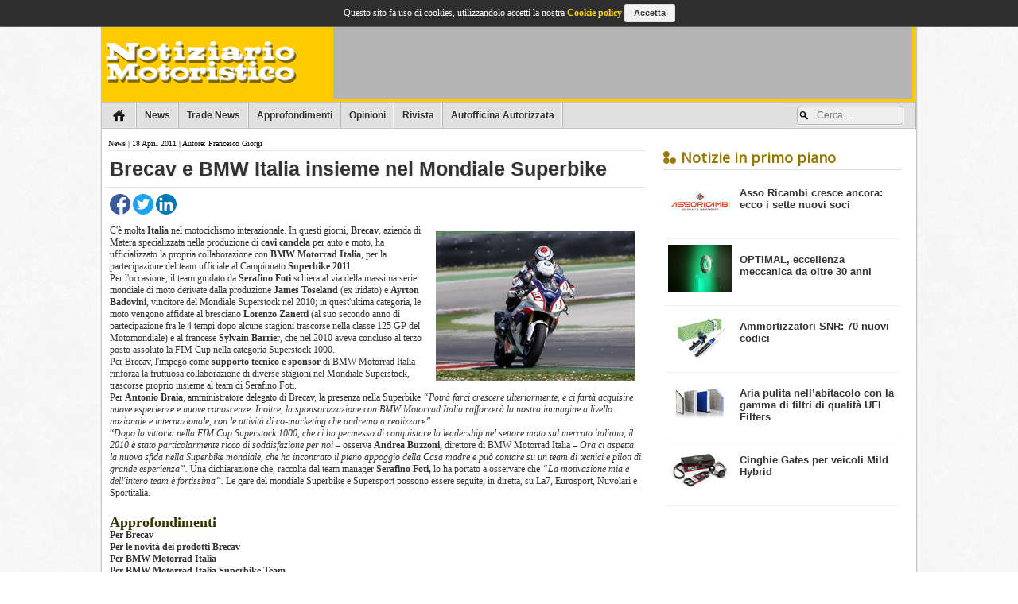

--- FILE ---
content_type: text/html; charset=UTF-8
request_url: https://www.notiziariomotoristico.com/news/709/brecav-e-bmw-italia-insieme-nel-mondiale-superbike
body_size: 10781
content:


<!doctype html>
<html lang="it">
<head>
<title>Brecav e BMW Italia insieme nel Mondiale Superbike - Notiziario Motoristico</title>
<meta http-equiv="Content-Type" content="text/html;charset=utf-8" />
<meta name="viewport" content="width=device-width, initial-scale=1.0, user-scalable=no">
<meta name="description" content="" /><meta property="og:site_name" content="Notiziario Motoristico"/>
<meta property="og:language" content="it" />
<meta property="og:title" content="Brecav e BMW Italia insieme nel Mondiale Superbike"/>
<meta property="og:type" content="article"/>
<meta property="og:description" content="" />
<meta property="og:url" content="https://www.notiziariomotoristico.com/news/709/brecav-e-bmw-italia-insieme-nel-mondiale-superbike" />
<meta property="og:image:url" content="https://www.notiziariomotoristico.com/media/arts/h33mIIlek5DyDeu.jpg" />
<link rel="shortcut icon" type="image/x-icon" href="https://www.notiziariomotoristico.com/media/gui/logo-NM-fav.svg"/>
<link rel="canonical" href="https://www.notiziariomotoristico.com/news/709/brecav-e-bmw-italia-insieme-nel-mondiale-superbike"/>
<link rel="stylesheet" type="text/css" href="//fonts.googleapis.com/css?family=Open+Sans">
<link rel="stylesheet" type="text/css" href="//www.netcollins.com/lib/js/plugin/mmenu/docs.css" media="all"/>
<link rel="stylesheet" type="text/css" href="//www.netcollins.com/lib/js/plugin/mmenu/mmenu.css" media="all"/>
<link rel="stylesheet" type="text/css" href="//www.netcollins.com/lib/icon.min.css" media="all"/>
<link rel="stylesheet" type="text/css" href="//www.netcollins.com/lib/nt.css" media="all"/>
<link rel="stylesheet" type="text/css" href="https://www.notiziariomotoristico.com/www/templates/nm_network.css" media="all"/>
<link rel="stylesheet" type="text/css" href="https://www.notiziariomotoristico.com/www/templates/main.css" media="all"/>
<script type="text/javascript" src="//www.netcollins.com/lib/js/jquery-1.11.2.min.js"></script>
<script type="text/javascript" src="//www.netcollins.com/lib/js/jquery-ui-1.11.3/jquery-ui.min.js"></script>
<script type="text/javascript" src="//www.netcollins.com/lib/js/plugin/mmenu/jquery.mmenu.min.js"></script>
<script type="text/javascript" src="//www.netcollins.com/lib/js/plugin/validate/dist/jquery.validate.min.js"></script>
<script type="text/javascript" src="//www.netcollins.com/lib/js/plugin/jquery.lazyscrollloading.min.js"></script>
<script type="text/javascript" src="//www.netcollins.com/lib/js/jquery.mobile.custom.min.js"></script>
<script type="text/javascript">
var OA_zones={'A2':28,'top_1':29,'top_2':29,'top_3':29,'left_sp':60,'left_1':30,'left_2':30,'left_3':30,'left_4':30,'left_5':30,'left_6':30,'left_7':30,'right_sp':61,'right_1':31,'right_2':31,'right_3':31,'right_4':31,'right_5':31,'right_6':31,'right_7':31,'footer':32,'lander':75,'right_fix':101}
</script>
<script type="text/javascript" src="https://adserver.netcollins.com/www/delivery/spcjs.php?id=3&amp;block=1&amp;blockcampaign=1" onerror="console.log('AdBlocker detected!');"></script>
<script type="text/javascript">
var _paq = _paq || [];(function(){var u=document.location.protocol+'//analytics.netcollins.com/';_paq.push(['setSiteId',7]);_paq.push(['setTrackerUrl', u+'piwik.php']);_paq.push(['trackPageView']);_paq.push(['enableLinkTracking']);var d=document,g=d.createElement('script'),s=d.getElementsByTagName('script')[0];g.type='text/javascript';g.defer=true;g.async=true;g.src=u+'piwik.js';s.parentNode.insertBefore(g,s);})();
</script>
<!-- Google tag (gtag.js) -->
<script async src="https://www.googletagmanager.com/gtag/js?id=G-5HDVYQF3D8"></script>
<script>
  window.dataLayer = window.dataLayer || [];
  function gtag(){dataLayer.push(arguments);}
  gtag('js', new Date());

  gtag('config', 'G-5HDVYQF3D8');
</script>
<style type="text/css">
/*body{background:#143560;}*/
#foot-desktop{}
#foot-desktop a{/*color:gold;*/rgb(0, 47, 77);}
#foot-mobile {color:#fff;}
@media (max-width:480px) {
	#foot-mobile {color:#000;}
}
</style><script type="application/ld+json">
{"@context": "http://schema.org","@type": "BreadcrumbList","itemListElement": [{"@type": "ListItem","position": 1,"item": {"@id": "https://www.notiziariomotoristico.com/news","name": "News"}}]}
</script>
</head>
<body><style type="text/css">
//BMARK lander
#land{width:100%;}
#land a{width:100%;height:100%;outline:0;}
#top{background-color:inherit;border-bottom:0px solid #2e2e2e;color:#fff;font-size:12px;padding:0 5px 0 5px;font-weight:bold;box-shadow: none;font:12px Arial;position:relative;margin-top:0px;}
#top-wrap{background-color:#5e5e5e;border-top:1px solid #2e2e2e;}
#footer{color:#fff;}
#slider{width:160px; height:600px; position:fixed; margin-top:50%;}
</style>
<div id="land" style="text-align:center;width:100%;height:100%;z-index:0;top:0;position:fixed;margin:0px auto;display:none;">
<a href="https://adserver.netcollins.com/www/delivery/cl.php?zoneid=111&cb=1828749990" style="display:block;width:100%;height:100%;outline:0;" onclick="window.open(''+this.href);return false;"><p style="position:relative;left:50%;margin:0px;padding:0px;"><img src="https://adserver.netcollins.com/www/delivery/avw.php?zoneid=111&cb=1828749990" style="left:-50%;position:relative;" width="1280" loading="lazy"/></p></a>
</div>
<script type="text/javascript">
fetch('https://adserver.netcollins.com/www/delivery/avw.php?zoneid=111&cb=1828749990',{cache:'no-store',redirect:'follow'}).then((response) => {
const imgt = new Image();
imgt.src = response.url;
imgt.decode().then(()=>{
if (imgt.naturalHeight==1 && imgt.naturalWidth==1) {

	} else {
		document.getElementById("top").style.marginTop = '130px';
		document.getElementById("land").style.display = 'block';
		}
		}).catch((encErr)=>{
		document.getElementById("top").style.marginTop = '130px';
		document.getElementById("land").style.display = 'block';
		})
		}).catch((error) => {
		document.getElementById("land").style.display = 'block';
		return
		});
</script>
<div id="top">
	<div id="top-wrap" class="wrap-layout-1024 txt-c">
	<div id="mobile_menu" style="background:#5e5e5e;">
		<div id="header" style="padding:0px;">
			<a href="#summary_mobile"></a>
			
		</div>
		<span id="top_mobile_menu">
		<a href="https://www.notiziariomotoristico.com" style="float:left;display:inline-block;background: url('../../media/gui/logo_nm_vec.svg') 5px no-repeat;background-size:110px auto;height:40px;margin-left:40px;min-width:120px;"></a>
			<a href="/profile" onclick="" class="usr"></a>
		<a href="javascript:void(0);" class="src" onclick="$('#mobile_srcbox').toggle();$('#mobile_srcform').focus();" style="height:40px;"></a>
		<a href="javascript:void(0);" class="share" onclick="$('#mobile_share').toggle();"></a>
		</span>
		<div id="top_mobile_menu_elements">
			<div id="mobile_srcbox"><input type="search" onkeydown="if(event.keyCode == 13){$.ajax(location.href='https://www.notiziariomotoristico.com/ricerca/'+encodeURIComponent(this.value));}" id="mobile_srcform" placeholder="Cerca..." style=""></div>
			<div id="mobile_share"></div>
			
		</div>
	</div>
	<ul id="network">
	<li style="padding:0px;border-left:0px;"></li>
	<li class="ico_collins"><a href="http://www.netcollins.com" title="Collins Editore" style="padding-left:25px;line-height:28px;height:28px;">Collins</a></li><li class="ico_mp" style="border-right:0px;"><a href="//www.mondopratico.it" title="Mondopratico" style=""></a></li><li class="ico_nm selected"><a href="//www.notiziariomotoristico.com" title="Notiziario Motoristico" style=""></a></li><li class="ico_na" style="border-left:0px;"><a href="//www.notiziarioattrezzature.com" title="Notiziario Attrezzature" style=""></a></li><li class="ico_nvi"><a href="http://www.notiziariovi.com" title="Notiziario Veicoli Industriali" style=""></a></li><li class="ico_cm"><a href="http://www.catalogomotoristico.com" title="Catalogo Motoristico" style=""></a></li><li class="ico_ca"><a href="http://www.carrozzeriaautorizzata.com" title="Carrozzeria Autorizzata" style=""></a></li><li class="ico_nmc"><a href="http://www.nmclassic.com" title="Notiziario Motoristico Classic" style=""></a></li><li class="ico_aa"><a href="http://www.autofficinaautorizzata.com" title="Autofficina Autorizzata" style=""></a></li><li class="ico_bp"><a href="http://www.buyerpoint.it" title="Buyer Point" style=""></a></li><li class="ico_rd"><a href="http://www.ricambistiday.it" title="RicambistiDay" style=""></a></li><li class="ico_tsd"><a href="http://www.truckserviceday.it" title="Truck Service Day" style=""></a></li><li class="ico_csd"><a href="http://www.carserviceday.it" title="Car Service Day" style=""></a></li><li class="ico_gr"><a href="http://www.greenretail.it" title="Green Retail" style=""></a></li>
	<li style="border-right:0px;padding:0px;"></li>
	<li style="float:right;border-right:0px;padding:0px;"></li><li style="float:right;padding:0px;height:28px;line-height:28px;" id="usr_menu_button"><a href="/login" style="padding:0 12px 0 12px;color:#fff;font-weight:normal;text-decoration:none;color:#fff;display:block;outline:0;"><i class="icon-keys icon-white" style="vertical-align:middle;"></i> Accedi / registrati</a>
<ul id="usr_menu" style="z-index:20;position:absolute;display:none;list-style:none;padding:3px 0 3px 0;background-color:#2e2e2e;border-radius:0 0 3px 3px;border:1px solid #7e7e7e;border-top:0px;border-left:0px;box-shadow: 0px 2px 2px rgba(0, 0, 0, 0.6);margin:-1px 0 0 -1px;">
	<li style="border:0px;width:100%;text-align:left;"><a href="/profile" style="color:#fff;">Impostazioni e profilo</a></li>
	<li style="border:0px;width:100%;text-align:left;"><a href="/?logout" style="color:#fff;">Logout</a></li>
</ul>
</li>
	
	<li style="float:right;border-left:0px;padding:0px;"></li>
</ul>
	<div class="clr-b"></div>
</div>
</div>

<div class="wrap-layout-1024" id="container">
	<div id="logo">
		<div style="width:728px;height:90px;background-color:#b4b4b4;float:right;margin:5px;" id="top_bann">
<script type='text/javascript'><!--// <![CDATA[
    /* [id28] NM A2 */
    OA_show('A2');
// ]]> --></script><noscript><a target='_blank' href='http://adserver.netcollins.com/www/delivery/ck.php?n=2def509'><img border='0' alt='' src='http:///adserver.netcollins.com/www/delivery/avw.php?zoneid=28&amp;n=2def509' /></a></noscript>
</div>
<a href="https://www.notiziariomotoristico.com" class="home"></a>
	</div>
	<div id="summary">
		<div id="summary_container">
				<ul id="summary_desktop">
					<li><a href="https://www.notiziariomotoristico.com" class="home" title="Home page">&nbsp;</a></li>
					<li><a href="https://www.notiziariomotoristico.com/news">News</a></li>
					<li><a href="https://www.notiziariomotoristico.com/trade-news">Trade News</a></li>
					<!--li><a href="https://www.notiziariomotoristico.com/articoli">Articoli</a></li-->
					<li><a href="https://www.notiziariomotoristico.com/approfondimenti">Approfondimenti</a></li>
					<li><a href="https://www.notiziariomotoristico.com/opinioni">Opinioni</a></li>
					<li><a href="https://www.notiziariomotoristico.com/rivista">Rivista</a></li>
					<!--li><a href="https://www.notiziariomotoristico.com/bollettini-tecnici">Bollettini tecnici</a></li-->
					<!--li><a href="https://www.notiziariomotoristico.com/video-interviste">Videointerviste</a></li-->
					<li><a href="https://www.notiziariomotoristico.com/autofficina-autorizzata">Autofficina Autorizzata</a></li>
					<!--li style="background-color:#8EB2CA;"><a style="color:#fff;font-weight:normal;text-shadow:none;font-size:14px;" href="https://www.notiziariomotoristico.com/automechanika-2016"><b>auto</b>mechanika 2016</a></li-->
					<!--li style="background-color:#0aa0eb;"><a style="color:#fff;font-weight:normal;text-shadow:none;font-size:14px;" href="https://www.notiziariomotoristico.com/automechanika-2018"><b>auto</b>mechanika 2018</a></li-->
					<!--li style="background-color:rgba(48, 54, 124, 0.9);box-shadow:none;"><a style="color:#fff;font-weight:normal;text-shadow:none;font-size:14px;" href="https://www.notiziariomotoristico.com/autopromotec-2017"><b>autopromotec</b> 2017</a></li-->
					<!--li style="background-color:rgba(244, 113, 0, 1);box-shadow:none;"><a style="color:#fff;font-weight:normal;text-shadow:none;font-size:14px;" href="https://www.notiziariomotoristico.com/autopromotec-2019"><b>autopromotec</b> 2019</a></li-->
					<li class="nonhover" id="srcbox"><span class="srcbox"><input class="srcinput" type="search" onkeydown="if(event.keyCode == 13){$.ajax(location.href='https://www.notiziariomotoristico.com/ricerca/'+encodeURIComponent(this.value));}" placeholder="Cerca..." style="width:100px;" /></span></li>
				</ul>
				<div class="clr-b"></div>
			</div>
	</div>
	<div id="dbl-column-right">
		
		<div style="text-align:center;" class="bann">
<!--a href="http://www.ammirati.org/forum/autoriparatori/index.php" style="border:1px solid #cccc;"><img src="http://adserver.netcollins.com/adv/NM/2013/portale-forum-autoriparatori-ammirati.gif" /></a-->
</div>
<div style="text-align:center;" class="bann">
<script type='text/javascript'><!--// <![CDATA[
    /* [id61] NM D3 */
    OA_show('right_sp');
// ]]> --></script>
</div>
<div class="middle-section">

</div>

<div style="text-align:center;" class="bann">
<script type='text/javascript'><!--// <![CDATA[
    /* [id29] NM A1 */
    OA_show('top_2');
// ]]> --></script>
</div>
<div style="text-align:center;">
<script type='text/javascript'><!--// <![CDATA[
    /* [id29] NM A1 */
    OA_show('top_3');
// ]]> --></script>
</div>
<div style="padding:10px;" class="bann">
<h3 class="section">Notizie in primo piano</h3>
	<div style="padding:3px;"><div class="highlights"><div><div class="article-img-cont"><a data-image="https://www.notiziariomotoristico.com/media/arts/assoricambic.jpg" class="article-img" href="https://www.notiziariomotoristico.com/news/15581/asso-ricambi-cresce-ancora-ecco-i-sette-nuovi-soci" style="display:block;"></a></div> <a class="title" href="https://www.notiziariomotoristico.com/news/15581/asso-ricambi-cresce-ancora-ecco-i-sette-nuovi-soci">​Asso Ricambi cresce ancora: ecco i sette nuovi soci</a></div></div><div class="highlights"><div><div class="article-img-cont"><a data-image="https://www.notiziariomotoristico.com/media/arts/02_brakedisc_level01_00000c.jpg" class="article-img" href="https://www.notiziariomotoristico.com/articoli/15520/optimal-eccellenza-meccanica-da-oltre-30-anni" style="display:block;"></a></div> <a class="title" href="https://www.notiziariomotoristico.com/articoli/15520/optimal-eccellenza-meccanica-da-oltre-30-anni">OPTIMAL, eccellenza meccanica da oltre 30 anni</a></div></div><div class="highlights"><div><div class="article-img-cont"><a data-image="https://www.notiziariomotoristico.com/media/arts/ammortizzatore_ntnc.jpg" class="article-img" href="https://www.notiziariomotoristico.com/news/15570/ammortizzatori-snr-70-nuovi-codici" style="display:block;"></a></div> <a class="title" href="https://www.notiziariomotoristico.com/news/15570/ammortizzatori-snr-70-nuovi-codici">​Ammortizzatori SNR: 70 nuovi codici </a></div></div><div class="highlights"><div><div class="article-img-cont"><a data-image="https://www.notiziariomotoristico.com/media/arts/ufi_cabin_rangec.jpg" class="article-img" href="https://www.notiziariomotoristico.com/articoli/15526/aria-pulita-nellabitacolo-con-la-gamma-di-filtri-di-qualita-ufi-filters" style="display:block;"></a></div> <a class="title" href="https://www.notiziariomotoristico.com/articoli/15526/aria-pulita-nellabitacolo-con-la-gamma-di-filtri-di-qualita-ufi-filters">​Aria pulita nell’abitacolo con la gamma di filtri di qualità UFI Filters </a></div></div><div class="highlights"><div><div class="article-img-cont"><a data-image="https://www.notiziariomotoristico.com/media/arts/gates_micro-v_e-start_belt_kit_compilation_01c.jpeg" class="article-img" href="https://www.notiziariomotoristico.com/articoli/15530/cinghie-gates-per-veicoli-mild-hybrid" style="display:block;"></a></div> <a class="title" href="https://www.notiziariomotoristico.com/articoli/15530/cinghie-gates-per-veicoli-mild-hybrid">​Cinghie Gates per veicoli Mild Hybrid</a></div></div></div>
</div>
<div style="text-align:center;" class="bann">
<script type='text/javascript'><!--// <![CDATA[
    /* [id31] NM D3 */
    OA_show('right_1');
// ]]> --></script>
<script type='text/javascript'><!--// <![CDATA[
    /* [id31] NM D3 */
    OA_show('right_2');
// ]]> --></script>
<script type='text/javascript'><!--// <![CDATA[
    /* [id31] NM D3 */
    OA_show('right_3');
// ]]> --></script>
<script type='text/javascript'><!--// <![CDATA[
    /* [id31] NM D3 */
    OA_show('right_4');
// ]]> --></script>
<script type='text/javascript'><!--// <![CDATA[
    /* [id31] NM D3 */
    OA_show('right_5');
// ]]> --></script>
<script type='text/javascript'><!--// <![CDATA[
    /* [id31] NM D3 */
    OA_show('right_6');
// ]]> --></script>
<script type='text/javascript'><!--// <![CDATA[
    /* [id31] NM D3 */
    OA_show('right_7');
// ]]> --></script>
</div>
	</div>
	<div id="dbl-column-left">
		<p class="articles-date"><a href="https://www.notiziariomotoristico.com/news">News</a> | 18 April 2011 | Autore: Francesco Giorgi</p>

<div class="titles_browse" id="article_title">Brecav e BMW Italia insieme nel Mondiale Superbike</div>
<div id="share_box" data-track-url="https://www.notiziariomotoristico.com/news/709/brecav-e-bmw-italia-insieme-nel-mondiale-superbike">
	
	
	<a href="https://www.facebook.com/sharer.php?u=https%3A%2F%2Fwww.notiziariomotoristico.com%2Fnews%2F709%2Fbrecav-e-bmw-italia-insieme-nel-mondiale-superbike"><img src="[data-uri]" style="width:26px;height:auto;vertical-align:middle;"/></a>
		<a href="https://www.twitter.com/intent/tweet?url=https%3A%2F%2Fwww.notiziariomotoristico.com%2Fnews%2F709%2Fbrecav-e-bmw-italia-insieme-nel-mondiale-superbike"><img src="[data-uri]" style="width:26px;height:auto;vertical-align:middle;"/></a>
		<a href="https://www.linkedin.com/cws/share?url=https%3A%2F%2Fwww.notiziariomotoristico.com%2Fnews%2F709%2Fbrecav-e-bmw-italia-insieme-nel-mondiale-superbike"><img src="[data-uri]" style="width:26px;height:auto;vertical-align:middle;"/></a>
		<a class="mobile-shares" href="whatsapp://send?text=https%3A%2F%2Fwww.notiziariomotoristico.com%2Fnews%2F709%2Fbrecav-e-bmw-italia-insieme-nel-mondiale-superbike"><img src="[data-uri]" style="width:26px;height:auto;vertical-align:middle;"/></a>
		<a class="mobile-shares" href="fb-messenger://share/?link=https%3A%2F%2Fwww.notiziariomotoristico.com%2Fnews%2F709%2Fbrecav-e-bmw-italia-insieme-nel-mondiale-superbike"><img src="[data-uri]" style="width:26px;height:auto;vertical-align:middle;"/></a>
</div>
<div class="article-content">
<div class="article-opening-cont"><img src="https://www.notiziariomotoristico.com/media/arts/h33mIIlek5DyDeub.jpg" class="article-opening"/></div>

<div class="moz-text-html" lang="x-western">
	<p style="margin-bottom: 0cm;">
		<span style="font-weight: normal;">C'è molta </span><b>Italia</b><span style="font-weight: normal;"> nel motociclismo interazionale. In questi giorni, </span><b>Brecav</b><span style="font-weight: normal;">, azienda di Matera specializzata nella produzione di</span><b> cavi candela</b><span style="font-weight: normal;"> per auto e moto, ha ufficializzato la propria collaborazione con </span><b>BMW Motorrad Italia</b><span style="font-weight: normal;">, per la partecipazione del team ufficiale al Campionato </span><b>Superbike 2011</b><span style="font-weight: normal;">.</span></p>
	<p style="margin-bottom: 0cm;">
		<span style="font-weight: normal;">Per l'occasione, il team guidato da </span><b>Serafino Foti</b><span style="font-weight: normal;"> schiera al via della massima serie mondiale di moto derivate dalla produzione </span><b>James Toseland</b><span style="font-weight: normal;"> (ex iridato) e </span><b>Ayrton Badovini</b><span style="font-weight: normal;">, vincitore del Mondiale Superstock nel 2010; in quest'ultima categoria, le moto vengono affidate al bresciano </span><b>Lorenzo Zanetti </b><span style="font-weight: normal;">(al suo secondo anno di partecipazione fra le 4 tempi dopo alcune stagioni trascorse nella classe 125 GP del Motomondiale) e al francese</span><b> Sylvain Barrie</b><span style="font-weight: normal;">r, che nel 2010 aveva concluso al terzo posto assoluto la FIM Cup nella categoria Superstock 1000.</span></p>
	<p style="margin-bottom: 0cm;">
		<span style="font-weight: normal;">Per Brecav, l'impego come </span><b>supporto tecnico e sponsor </b><span style="font-weight: normal;">di BMW Motorrad Italia rinforza la fruttuosa collaborazione di diverse stagioni nel Mondiale Superstock, trascorse proprio insieme al team di Serafino Foti.</span></p>
	<p style="margin-bottom: 0cm;">
		<span style="font-weight: normal;">Per </span><b>Antonio Braia</b><span style="font-weight: normal;">, amministratore delegato di Brecav, la presenza nella Superbike </span><i><span style="font-weight: normal;">“Potrà farci crescere ulteriormente, e ci fartà acquisire nuove esperienze e nuove conoscenze. Inoltre, la sponsorizzazione con BMW Motorrad Italia rafforzerà la nostra immagine a livello nazionale e internazionale, con le attività di co-marketing che andremo a realizzare”.</span></i></p>
	<p style="margin-bottom: 0cm;">
		“<i><span style="font-weight: normal;">Dopo la vittoria nella FIM Cup Superstock 1000, che ci ha permesso di conquistare la leadership nel settore moto sul mercato italiano, il 2010 è stato particolarmente ricco di soddisfazione per noi </span></i><span style="font-weight: normal;">– osserva </span><b>Andrea Buzzoni,</b><span style="font-weight: normal;"> direttore di BMW Motorrad Italia – </span><i><span style="font-weight: normal;">Ora ci aspetta la nuova sfida nella Superbike mondiale, che ha incontrato il pieno appoggio della Casa madre e può contare su un team di tecnici e piloti di grande esperienza”. </span></i><span style="font-weight: normal;">Una dichiarazione che, raccolta dal team manager </span><b>Serafino Foti,</b><span style="font-weight: normal;"> lo ha portato a osservare che</span><i><span style="font-weight: normal;"> “La motivazione mia e dell'intero team è fortissima”.</span></i><span style="font-weight: normal;"> Le gare del mondiale Superbike e Supersport possono essere seguite, in diretta, su La7, Eurosport, Nuvolari e Sportitalia.</span></p>
	<h2 style="margin-bottom: 0cm; ">
		<u><b>Approfondimenti</b></u></h2>
	<p style="margin-bottom: 0cm;">
		<b>Per <a href="http://www.brecav.it/" onclick="window.open('/url/http%253A%252F%252Fwww.brecav.it%252F');return false;">Brecav</a></b></p>
	<p style="margin-bottom: 0cm; text-decoration: none;">
		<b>Per le <a href="http://www.brecav.it/index.php?id=14" onclick="window.open('/url/http%253A%252F%252Fwww.brecav.it%252Findex.php%253Fid%253D14');return false;">novità dei prodotti Brecav</a></b></p>
	<p style="margin-bottom: 0cm; text-decoration: none;">
		<b>Per <a href="http://www.bmw-motorrad.it/it/it/index.html" onclick="window.open('/url/http%253A%252F%252Fwww.bmw-motorrad.it%252Fit%252Fit%252Findex.html');return false;">BMW Motorrad Italia</a></b></p>
	<p style="margin-bottom: 0cm; text-decoration: none;">
		<b>Per <a href="http://www.bmw-sbk.it/" onclick="window.open('/url/http%253A%252F%252Fwww.bmw-sbk.it%252F');return false;">BMW Motorrad Italia Superbike Team</a></b></p>
	<p style="margin-bottom: 0cm;">
		&nbsp;</p>
</div>

<div class="clr-b"></div>
<div class="section" style="margin-top:10px;">
<h3 class="section center">Photogallery</h3>
<div style="padding:8px;">
<a href="https://www.notiziariomotoristico.com/media/arts/h33mIIlek5DyDeu.jpg" data-lightbox="thisgroup" rel="shadowbox[articolo];height=;width=;"><img src="https://www.notiziariomotoristico.com/media/arts/h33mIIlek5DyDeuc.jpg" style="border:1px solid #e0e0e0;padding:1px;margin-right:5px;"/></a></div></div>



</div>
<link rel="stylesheet" type="text/css" href="//www.netcollins.com/lib/js/plugin/lightbox/css/lightbox.css">
<script type="text/javascript" src="//www.netcollins.com/lib/js/plugin/lightbox/lightbox-2.6.min.js"></script>
	</div>
	<div class="clr-b"></div>
</div>
<div class="wrap-layout-1024" id="footer">
	<div id="foot-desktop">
	<div class="foot-follow"><a href="https://www.notiziariomotoristico.com/rss">Feed RSS</a> <!--| Newsletter--></div>
	<!--div class="foot-social">Facebook | Youtube | Twitter | Google Plus</div-->
<a href="https://www.notiziariomotoristico.com/pubblicita">Pubblicità</a> | <a href="https://www.notiziariomotoristico.com/privacy">Privacy</a> | <a href="https://www.notiziariomotoristico.com/sitemap">Mappa del sito</a> | <a href="https://www.notiziariomotoristico.com/contatti">Contatti</a> | <a href="https://www.notiziariomotoristico.com/info">Chi siamo</a>
<br />2011-2026&copy; Collins Editore - P.Iva 13142370157
</div>
<div id="foot-mobile">
	<!--Visualizza versione desktop<br /><br /-->
	2011-2026&copy; Collins Editore - P.Iva 13142370157
</div>
<nav id="summary_mobile">
	<ul>
		<li style="margin-top:-10px;"><a href="https://www.notiziariomotoristico.com" style="background:url('https://www.notiziariomotoristico.com/media/gui/logo_nm_vec.svg') center no-repeat;background-size:auto 30px;display:block;">&nbsp;</a></li>
		<li><a href="https://www.notiziariomotoristico.com/login">Login/registrati</a></li>
		<li><a href="javascript:void(0);">Network</a>
			<ul>
				<li class="ico_collins ico-left"><a href="//www.netcollins.com" title="Collins Editore" style="padding-left:10px">Collins Editore</a></li><li class="ico_mp ico-left"><a href="//www.mondopratico.it" title="Mondopratico" style="padding-left:10px">Mondopratico</a></li><li class="ico_na ico-left"><a href="//www.notiziarioattrezzature.com" title="Notiziario Attrezzature" style="padding-left:10px">Notiziario Attrezzature</a></li><li class="ico_nvi ico-left"><a href="//www.notiziariovi.com" title="Notiziario Veicoli Industriali" style="padding-left:10px">Notiziario Veicoli Industriali</a></li><li class="ico_cm ico-left"><a href="//www.catalogomotoristico.com" title="Catalogo Motoristico" style="padding-left:10px">Catalogo Motoristico</a></li><li class="ico_ca ico-left"><a href="//www.carrozzeriaautorizzata.com" title="Carrozzeria Autorizzata" style="padding-left:20px">Carrozzeria Autorizzata</a></li><li class="ico_nmc ico-left"><a href="//www.nmclassic.com" title="Notiziario Motoristico Classic" style="padding-left:10px">Notiziario Motoristico Classic</a></li><li class="ico_aa ico-left"><a href="//www.autofficinaautorizzata.com" title="Autofficina Autorizzata" style="padding-left:10px">Autofficina Autorizzata</a></li><li class="ico_bp ico-left"><a href="//www.buyerpoint.it" title="Buyer Point" style="padding-left:10px">Buyer Point</a></li><li class="ico_rd ico-left"><a href="//www.ricambistiday.it" title="RicambistiDay" style="padding-left:10px">RicambistiDay</a></li><li class="ico_tsd ico-left"><a href="//www.truckserviceday.it" title="Truck Service Day" style="padding-left:10px">Truck Service Day</a></li><li class="ico_csd ico-left"><a href="//www.carserviceday.it" title="Car Service Day" style="padding-left:10px">Car Service Day</a></li><li class="ico_gr ico-left"><a href="//www.greenretail.it" title="Green Retail" style="padding-left:10px">Green Retail</a></li>
			</ul></li>
		<!--li><a href="https://www.notiziariomotoristico.com">Home page</a></li-->
		<li><a href="https://www.notiziariomotoristico.com/news">News</a></li>
		<li><a href="https://www.notiziariomotoristico.com/trade-news">Trade news</a></li>
		<!--li><a href="https://www.notiziariomotoristico.com/articoli">Articoli</a></li-->
		<li><a href="https://www.notiziariomotoristico.com/approfondimenti">Approfondimenti</a></li>
		<li><a href="https://www.notiziariomotoristico.com/opinioni">Opinioni</a></li>
		<li><a href="https://www.notiziariomotoristico.com/rivista">Rivista</a></li>
		<!--li><a href="https://www.notiziariomotoristico.com/bollettini-tecnici">Bollettini tecnici</a></li-->
		<!--li><a href="https://www.notiziariomotoristico.com/video-interviste">Videointerviste</a></li-->
		<!--li style="background-color:#8EB2CA;"><a href="https://www.notiziariomotoristico.com/automechanika-2016" style="color:#fff;font-weight:normal;text-shadow:none;"><b>auto</b>mechanika 2016</a></li-->
		<!--li style="background-color:#0aa0eb;"><a href="https://www.notiziariomotoristico.com/automechanika-2018" style="color:#fff;font-weight:normal;text-shadow:none;"><b>auto</b>mechanika 2018</a></li-->
		<!--li style="background-color:rgba(48, 54, 124, 0.9);"><a href="https://www.notiziariomotoristico.com/autopromotec-2017" style="color:#fff;font-weight:normal;text-shadow:none;"><b>autopromotec</b> 2017</a></li-->
		<!--li style="background-color:rgba(244, 113, 0, 1);"><a href="https://www.notiziariomotoristico.com/autopromotec-2019" style="color:#fff;font-weight:normal;text-shadow:none;"><b>autopromotec</b> 2019</a></li-->

		<li><a href="https://www.notiziariomotoristico.com/autofficina-autorizzata">Autofficina Autorizzata</a></li>
		<li><a href="https://www.notiziariomotoristico.com/privacy">Privacy</a></li>
		<li><a href="https://www.notiziariomotoristico.com/contatti">Contatti</a></li>
		<li><a href="https://www.notiziariomotoristico.com/info">Chi siamo</a></li>
		<li class="direct-item">
			<p style="margin-bottom:5px;">Seguici anche su</p>
			<a href="https://www.facebook.com/notiziariomotoristico"><img src="https://www.notiziariomotoristico.com/media/gui/fb.png" style="float:left;" /> Facebook</a>
			<a href="https://twitter.com/notiziarionet"><img src="https://www.notiziariomotoristico.com/media/gui/twitter.png" style="float:left;" /> Twitter</a>
			<a href="https://www.linkedin.com/showcase/notiziario-motoristico"><img src="https://www.notiziariomotoristico.com/media/gui/linkedin.png" style="float:left;" /> LinkedIn</a>
			<a href="https://www.notiziariomotoristico.com/rss"><img src="https://www.notiziariomotoristico.com/media/gui/rss.png" style="float:left;" /> Feed RSS</a>
		</li>
	</ul>
</nav>
</div>
<script type="text/javascript">
	$(window).resize(function() {
	$(window).width()>=840?$('#dbl-column-left').before($('#dbl-column-right')):$('#dbl-column-right').before($('#dbl-column-left'));
});

$(window).ready(function() {
	$(window).width()>=840?$('#dbl-column-left').before($('#dbl-column-right')):$('#dbl-column-right').before($('#dbl-column-left'));
});

$(function(){$("nav#summary_mobile").mmenu({onClick:{setLocationHref:function(){var e=$(this).attr("href");return e.slice(0,1)!="#"},callback:function(){var e=$(this).attr("href");if(e.slice(0,1)=="#"){setTimeout(function(){$html.animate({scrollTop:$(e).offset().top})},10)}}},configuration:{hardwareAcceleration:false}})});

function check_image_load(){$("[data-image]").each(function(e){if(is_in_view($(this)))$(this).css("background","url('"+$(this).attr("data-image")+"') center center no-repeat").removeAttr("data-image")})}function is_in_view(e){var t=$(window).scrollTop();var n=t+$(window).height();var r=$(e).offset().top;var i=r+$(e).height();return i>=t&&r<=n}$(window).scroll(function(){check_image_load()});$(document).ready(function(){check_image_load()});
$(window).resize(function() {
	$(window).width()>=720?$('#share_box').insertAfter($('#article_title')):$('#share_box').appendTo($('#mobile_share'));
});
$(window).ready(function() {
	$(window).width()>=720?$('#share_box').insertAfter($('#article_title')):$('#share_box').appendTo($('#mobile_share'));
});
	if($(window).width()>=720){
		$("body").append("<div id=\"cookie_policy\" style=\"text-align:center;color:#fff;padding:5px;background-color:#2e2e2e;top:0;position:fixed;border-bottom:1px solid #5e5e5e;z-index:100;\">Questo sito fa uso di cookies, utilizzandolo accetti la nostra <a href=\"https://www.notiziariomotoristico.com/privacy#cookies\" style=\"color:gold;\">Cookie policy</a> <a href=\"javascript:void(0);\" onclick=\"$.ajax({url:'https://www.notiziariomotoristico.com/cookie_ok.php',success:function(){$('#cookie_policy').hide();}});\" class=\"g-button mini\">Accetta</a></div>");
	$('#cookie_policy').outerWidth($('body').outerWidth());
	}
	else
	{
		$("body").append("<div id=\"cookie_policy\" style=\"text-align:center;color:#fff;padding:5px;background-color:#2e2e2e;bottom:0;position:fixed;border-top:1px solid #5e5e5e;z-index:100;\">Questo sito fa uso di cookies, utilizzandolo accetti la nostra <a href=\"https://www.notiziariomotoristico.com/privacy#cookies\" style=\"color:gold;\">Cookie policy</a><br /><a href=\"javascript:void(0);\" onclick=\"$.ajax({url:'https://www.notiziariomotoristico.com/cookie_ok.php',success:function(){$('#cookie_policy').hide();}});\" class=\"g-button mini\">Accetta</a></div>");
	}
</script></body>
</html>

--- FILE ---
content_type: text/css
request_url: https://www.notiziariomotoristico.com/www/templates/main.css
body_size: 205
content:
#logo{background:url('../../media/gui/logo_nm_vec.svg') left center no-repeat;background-size:240px auto;background-color:#fecb00;height:100px;background-position:5px;}
#network li.selected{background-color:#fecb00;height:25px;float:left;position:relative;top:3px;border-radius:2px 2px 0 0;box-shadow:-0px -3px 2px rgba(0,0,0,0.1);border:1px solid #2e2e2e;border-bottom:0px;margin-left:3px;line-height:35px;}
h3.section{color:/*#00897d*/#967800;/*text-shadow:1px 0px 1px #2e2e2e;*/font:bold 18px Arial;border-bottom: 1px solid rgb(224, 224, 224);background:url('../../media/gui/bullet_nm.png') left 2px no-repeat;line-height:20px;padding:0 0 5px 22px;margin:0px;/*text-shadow:1px 1px 0px #2e2e2e;*/font-family: 'Open Sans', sans-serif;}
#mobile_menu{background-color:#fecb00;}
